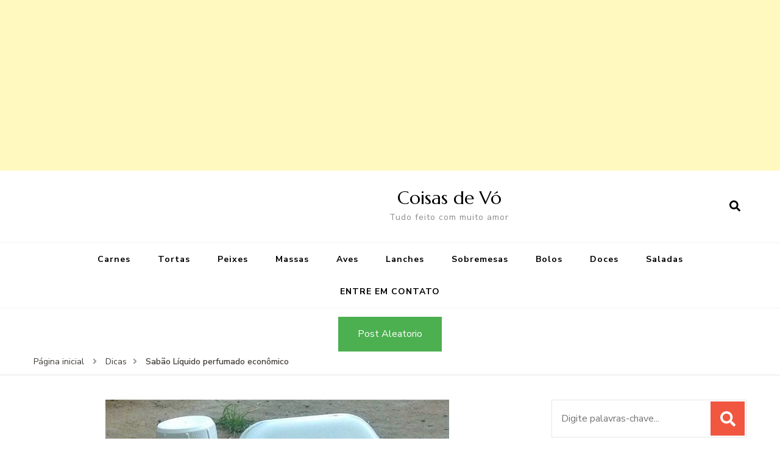

--- FILE ---
content_type: text/html; charset=UTF-8
request_url: https://coisasdevovo.com.br/index.php/2023/08/30/sabao-liquido-perfumado-economico/
body_size: 16747
content:
    <!DOCTYPE html>
    <html lang="pt-BR">
    <head itemscope itemtype="http://schema.org/WebSite">
	    <meta charset="UTF-8">
    <meta name="viewport" content="width=device-width, initial-scale=1">
    <link rel="profile" href="https://gmpg.org/xfn/11">
    <meta name='robots' content='index, follow, max-image-preview:large, max-snippet:-1, max-video-preview:-1' />

	<!-- This site is optimized with the Yoast SEO plugin v19.3 - https://yoast.com/wordpress/plugins/seo/ -->
	<title>Sabão Líquido perfumado econômico - Coisas de Vó</title>
	<link rel="canonical" href="https://coisasdevovo.com.br/index.php/2023/08/30/sabao-liquido-perfumado-economico/" />
	<meta property="og:locale" content="pt_BR" />
	<meta property="og:type" content="article" />
	<meta property="og:title" content="Sabão Líquido perfumado econômico - Coisas de Vó" />
	<meta property="og:description" content="Gosto muito de  fazer essa receita de Sabão  liquido para lavar roupas delicadas, é muito econômico  e nada de complicado para fazer.  Hoje em dia tá muito caro  e sempre bom economizarmos.   Esse sabão liquido deixa nossa roupa cheirosa e macia, tenho certeza que você vai gostar dessas duas receitinhas. &nbsp; SABÃO LÍQUIDO DE COCO &hellip;" />
	<meta property="og:url" content="https://coisasdevovo.com.br/index.php/2023/08/30/sabao-liquido-perfumado-economico/" />
	<meta property="og:site_name" content="Coisas de Vó" />
	<meta property="article:publisher" content="https://www.facebook.com/PortalCoisasDeVo" />
	<meta property="article:published_time" content="2023-08-30T16:44:21+00:00" />
	<meta property="og:image" content="https://coisasdevovo.com.br/wp-content/uploads/2023/08/2adafebe8716d4cc87d8bfd177bc2626.jpg" />
	<meta property="og:image:width" content="564" />
	<meta property="og:image:height" content="564" />
	<meta property="og:image:type" content="image/jpeg" />
	<meta name="author" content="Jhonatas" />
	<meta name="twitter:card" content="summary_large_image" />
	<meta name="twitter:label1" content="Escrito por" />
	<meta name="twitter:data1" content="Jhonatas" />
	<meta name="twitter:label2" content="Est. tempo de leitura" />
	<meta name="twitter:data2" content="2 minutos" />
	<script type="application/ld+json" class="yoast-schema-graph">{"@context":"https://schema.org","@graph":[{"@type":"WebSite","@id":"https://coisasdevovo.com.br/#website","url":"https://coisasdevovo.com.br/","name":"Coisa de Vo","description":"Tudo feito com muito amor","potentialAction":[{"@type":"SearchAction","target":{"@type":"EntryPoint","urlTemplate":"https://coisasdevovo.com.br/?s={search_term_string}"},"query-input":"required name=search_term_string"}],"inLanguage":"pt-BR"},{"@type":"ImageObject","inLanguage":"pt-BR","@id":"https://coisasdevovo.com.br/index.php/2023/08/30/sabao-liquido-perfumado-economico/#primaryimage","url":"https://coisasdevovo.com.br/wp-content/uploads/2023/08/2adafebe8716d4cc87d8bfd177bc2626.jpg","contentUrl":"https://coisasdevovo.com.br/wp-content/uploads/2023/08/2adafebe8716d4cc87d8bfd177bc2626.jpg","width":564,"height":564,"caption":"2adafebe8716d4cc87d8bfd177bc2626"},{"@type":"WebPage","@id":"https://coisasdevovo.com.br/index.php/2023/08/30/sabao-liquido-perfumado-economico/","url":"https://coisasdevovo.com.br/index.php/2023/08/30/sabao-liquido-perfumado-economico/","name":"Sabão Líquido perfumado econômico - Coisas de Vó","isPartOf":{"@id":"https://coisasdevovo.com.br/#website"},"primaryImageOfPage":{"@id":"https://coisasdevovo.com.br/index.php/2023/08/30/sabao-liquido-perfumado-economico/#primaryimage"},"datePublished":"2023-08-30T16:44:21+00:00","dateModified":"2023-08-30T16:44:21+00:00","author":{"@id":"https://coisasdevovo.com.br/#/schema/person/7263fc74988d68b31164113b6e1c53dd"},"breadcrumb":{"@id":"https://coisasdevovo.com.br/index.php/2023/08/30/sabao-liquido-perfumado-economico/#breadcrumb"},"inLanguage":"pt-BR","potentialAction":[{"@type":"ReadAction","target":["https://coisasdevovo.com.br/index.php/2023/08/30/sabao-liquido-perfumado-economico/"]}]},{"@type":"BreadcrumbList","@id":"https://coisasdevovo.com.br/index.php/2023/08/30/sabao-liquido-perfumado-economico/#breadcrumb","itemListElement":[{"@type":"ListItem","position":1,"name":"Início","item":"https://coisasdevovo.com.br/"},{"@type":"ListItem","position":2,"name":"Sabão Líquido perfumado econômico"}]},{"@type":"Person","@id":"https://coisasdevovo.com.br/#/schema/person/7263fc74988d68b31164113b6e1c53dd","name":"Jhonatas","image":{"@type":"ImageObject","inLanguage":"pt-BR","@id":"https://coisasdevovo.com.br/#/schema/person/image/","url":"https://secure.gravatar.com/avatar/4529793b408d44d4cfeb6fd77b1c2471?s=96&d=mm&r=g","contentUrl":"https://secure.gravatar.com/avatar/4529793b408d44d4cfeb6fd77b1c2471?s=96&d=mm&r=g","caption":"Jhonatas"},"url":"https://coisasdevovo.com.br/index.php/author/admin/"}]}</script>
	<!-- / Yoast SEO plugin. -->


<link rel='dns-prefetch' href='//www.googletagmanager.com' />
<link rel='dns-prefetch' href='//fonts.googleapis.com' />
<link rel="alternate" type="application/rss+xml" title="Feed para Coisas de Vó &raquo;" href="https://coisasdevovo.com.br/index.php/feed/" />
<link rel="alternate" type="application/rss+xml" title="Feed de comentários para Coisas de Vó &raquo;" href="https://coisasdevovo.com.br/index.php/comments/feed/" />
<link rel="alternate" type="application/rss+xml" title="Feed de comentários para Coisas de Vó &raquo; Sabão Líquido perfumado econômico" href="https://coisasdevovo.com.br/index.php/2023/08/30/sabao-liquido-perfumado-economico/feed/" />
		<!-- This site uses the Google Analytics by ExactMetrics plugin v8.7.4 - Using Analytics tracking - https://www.exactmetrics.com/ -->
		<!-- Note: ExactMetrics is not currently configured on this site. The site owner needs to authenticate with Google Analytics in the ExactMetrics settings panel. -->
					<!-- No tracking code set -->
				<!-- / Google Analytics by ExactMetrics -->
		<script type="text/javascript">
/* <![CDATA[ */
window._wpemojiSettings = {"baseUrl":"https:\/\/s.w.org\/images\/core\/emoji\/15.0.3\/72x72\/","ext":".png","svgUrl":"https:\/\/s.w.org\/images\/core\/emoji\/15.0.3\/svg\/","svgExt":".svg","source":{"concatemoji":"https:\/\/coisasdevovo.com.br\/wp-includes\/js\/wp-emoji-release.min.js?ver=6.5.7"}};
/*! This file is auto-generated */
!function(i,n){var o,s,e;function c(e){try{var t={supportTests:e,timestamp:(new Date).valueOf()};sessionStorage.setItem(o,JSON.stringify(t))}catch(e){}}function p(e,t,n){e.clearRect(0,0,e.canvas.width,e.canvas.height),e.fillText(t,0,0);var t=new Uint32Array(e.getImageData(0,0,e.canvas.width,e.canvas.height).data),r=(e.clearRect(0,0,e.canvas.width,e.canvas.height),e.fillText(n,0,0),new Uint32Array(e.getImageData(0,0,e.canvas.width,e.canvas.height).data));return t.every(function(e,t){return e===r[t]})}function u(e,t,n){switch(t){case"flag":return n(e,"\ud83c\udff3\ufe0f\u200d\u26a7\ufe0f","\ud83c\udff3\ufe0f\u200b\u26a7\ufe0f")?!1:!n(e,"\ud83c\uddfa\ud83c\uddf3","\ud83c\uddfa\u200b\ud83c\uddf3")&&!n(e,"\ud83c\udff4\udb40\udc67\udb40\udc62\udb40\udc65\udb40\udc6e\udb40\udc67\udb40\udc7f","\ud83c\udff4\u200b\udb40\udc67\u200b\udb40\udc62\u200b\udb40\udc65\u200b\udb40\udc6e\u200b\udb40\udc67\u200b\udb40\udc7f");case"emoji":return!n(e,"\ud83d\udc26\u200d\u2b1b","\ud83d\udc26\u200b\u2b1b")}return!1}function f(e,t,n){var r="undefined"!=typeof WorkerGlobalScope&&self instanceof WorkerGlobalScope?new OffscreenCanvas(300,150):i.createElement("canvas"),a=r.getContext("2d",{willReadFrequently:!0}),o=(a.textBaseline="top",a.font="600 32px Arial",{});return e.forEach(function(e){o[e]=t(a,e,n)}),o}function t(e){var t=i.createElement("script");t.src=e,t.defer=!0,i.head.appendChild(t)}"undefined"!=typeof Promise&&(o="wpEmojiSettingsSupports",s=["flag","emoji"],n.supports={everything:!0,everythingExceptFlag:!0},e=new Promise(function(e){i.addEventListener("DOMContentLoaded",e,{once:!0})}),new Promise(function(t){var n=function(){try{var e=JSON.parse(sessionStorage.getItem(o));if("object"==typeof e&&"number"==typeof e.timestamp&&(new Date).valueOf()<e.timestamp+604800&&"object"==typeof e.supportTests)return e.supportTests}catch(e){}return null}();if(!n){if("undefined"!=typeof Worker&&"undefined"!=typeof OffscreenCanvas&&"undefined"!=typeof URL&&URL.createObjectURL&&"undefined"!=typeof Blob)try{var e="postMessage("+f.toString()+"("+[JSON.stringify(s),u.toString(),p.toString()].join(",")+"));",r=new Blob([e],{type:"text/javascript"}),a=new Worker(URL.createObjectURL(r),{name:"wpTestEmojiSupports"});return void(a.onmessage=function(e){c(n=e.data),a.terminate(),t(n)})}catch(e){}c(n=f(s,u,p))}t(n)}).then(function(e){for(var t in e)n.supports[t]=e[t],n.supports.everything=n.supports.everything&&n.supports[t],"flag"!==t&&(n.supports.everythingExceptFlag=n.supports.everythingExceptFlag&&n.supports[t]);n.supports.everythingExceptFlag=n.supports.everythingExceptFlag&&!n.supports.flag,n.DOMReady=!1,n.readyCallback=function(){n.DOMReady=!0}}).then(function(){return e}).then(function(){var e;n.supports.everything||(n.readyCallback(),(e=n.source||{}).concatemoji?t(e.concatemoji):e.wpemoji&&e.twemoji&&(t(e.twemoji),t(e.wpemoji)))}))}((window,document),window._wpemojiSettings);
/* ]]> */
</script>

<link rel='stylesheet' id='dashicons-css' href='https://coisasdevovo.com.br/wp-includes/css/dashicons.min.css?ver=6.5.7' type='text/css' media='all' />
<link rel='stylesheet' id='post-views-counter-frontend-css' href='https://coisasdevovo.com.br/wp-content/plugins/post-views-counter/css/frontend.min.css?ver=1.5.5' type='text/css' media='all' />
<style id='wp-emoji-styles-inline-css' type='text/css'>

	img.wp-smiley, img.emoji {
		display: inline !important;
		border: none !important;
		box-shadow: none !important;
		height: 1em !important;
		width: 1em !important;
		margin: 0 0.07em !important;
		vertical-align: -0.1em !important;
		background: none !important;
		padding: 0 !important;
	}
</style>
<link rel='stylesheet' id='wp-block-library-css' href='https://coisasdevovo.com.br/wp-includes/css/dist/block-library/style.min.css?ver=6.5.7' type='text/css' media='all' />
<style id='feedzy-rss-feeds-loop-style-inline-css' type='text/css'>
.wp-block-feedzy-rss-feeds-loop{display:grid;gap:24px;grid-template-columns:repeat(1,1fr)}@media(min-width:782px){.wp-block-feedzy-rss-feeds-loop.feedzy-loop-columns-2,.wp-block-feedzy-rss-feeds-loop.feedzy-loop-columns-3,.wp-block-feedzy-rss-feeds-loop.feedzy-loop-columns-4,.wp-block-feedzy-rss-feeds-loop.feedzy-loop-columns-5{grid-template-columns:repeat(2,1fr)}}@media(min-width:960px){.wp-block-feedzy-rss-feeds-loop.feedzy-loop-columns-2{grid-template-columns:repeat(2,1fr)}.wp-block-feedzy-rss-feeds-loop.feedzy-loop-columns-3{grid-template-columns:repeat(3,1fr)}.wp-block-feedzy-rss-feeds-loop.feedzy-loop-columns-4{grid-template-columns:repeat(4,1fr)}.wp-block-feedzy-rss-feeds-loop.feedzy-loop-columns-5{grid-template-columns:repeat(5,1fr)}}.wp-block-feedzy-rss-feeds-loop .wp-block-image.is-style-rounded img{border-radius:9999px}.wp-block-feedzy-rss-feeds-loop .wp-block-image:has(:is(img:not([src]),img[src=""])){display:none}

</style>
<link rel='stylesheet' id='quads-style-css-css' href='https://coisasdevovo.com.br/wp-content/plugins/quick-adsense-reloaded/includes/gutenberg/dist/blocks.style.build.css?ver=2.0.94.1' type='text/css' media='all' />
<style id='filebird-block-filebird-gallery-style-inline-css' type='text/css'>
ul.filebird-block-filebird-gallery{margin:auto!important;padding:0!important;width:100%}ul.filebird-block-filebird-gallery.layout-grid{display:grid;grid-gap:20px;align-items:stretch;grid-template-columns:repeat(var(--columns),1fr);justify-items:stretch}ul.filebird-block-filebird-gallery.layout-grid li img{border:1px solid #ccc;box-shadow:2px 2px 6px 0 rgba(0,0,0,.3);height:100%;max-width:100%;-o-object-fit:cover;object-fit:cover;width:100%}ul.filebird-block-filebird-gallery.layout-masonry{-moz-column-count:var(--columns);-moz-column-gap:var(--space);column-gap:var(--space);-moz-column-width:var(--min-width);columns:var(--min-width) var(--columns);display:block;overflow:auto}ul.filebird-block-filebird-gallery.layout-masonry li{margin-bottom:var(--space)}ul.filebird-block-filebird-gallery li{list-style:none}ul.filebird-block-filebird-gallery li figure{height:100%;margin:0;padding:0;position:relative;width:100%}ul.filebird-block-filebird-gallery li figure figcaption{background:linear-gradient(0deg,rgba(0,0,0,.7),rgba(0,0,0,.3) 70%,transparent);bottom:0;box-sizing:border-box;color:#fff;font-size:.8em;margin:0;max-height:100%;overflow:auto;padding:3em .77em .7em;position:absolute;text-align:center;width:100%;z-index:2}ul.filebird-block-filebird-gallery li figure figcaption a{color:inherit}

</style>
<style id='classic-theme-styles-inline-css' type='text/css'>
/*! This file is auto-generated */
.wp-block-button__link{color:#fff;background-color:#32373c;border-radius:9999px;box-shadow:none;text-decoration:none;padding:calc(.667em + 2px) calc(1.333em + 2px);font-size:1.125em}.wp-block-file__button{background:#32373c;color:#fff;text-decoration:none}
</style>
<style id='global-styles-inline-css' type='text/css'>
body{--wp--preset--color--black: #000000;--wp--preset--color--cyan-bluish-gray: #abb8c3;--wp--preset--color--white: #ffffff;--wp--preset--color--pale-pink: #f78da7;--wp--preset--color--vivid-red: #cf2e2e;--wp--preset--color--luminous-vivid-orange: #ff6900;--wp--preset--color--luminous-vivid-amber: #fcb900;--wp--preset--color--light-green-cyan: #7bdcb5;--wp--preset--color--vivid-green-cyan: #00d084;--wp--preset--color--pale-cyan-blue: #8ed1fc;--wp--preset--color--vivid-cyan-blue: #0693e3;--wp--preset--color--vivid-purple: #9b51e0;--wp--preset--gradient--vivid-cyan-blue-to-vivid-purple: linear-gradient(135deg,rgba(6,147,227,1) 0%,rgb(155,81,224) 100%);--wp--preset--gradient--light-green-cyan-to-vivid-green-cyan: linear-gradient(135deg,rgb(122,220,180) 0%,rgb(0,208,130) 100%);--wp--preset--gradient--luminous-vivid-amber-to-luminous-vivid-orange: linear-gradient(135deg,rgba(252,185,0,1) 0%,rgba(255,105,0,1) 100%);--wp--preset--gradient--luminous-vivid-orange-to-vivid-red: linear-gradient(135deg,rgba(255,105,0,1) 0%,rgb(207,46,46) 100%);--wp--preset--gradient--very-light-gray-to-cyan-bluish-gray: linear-gradient(135deg,rgb(238,238,238) 0%,rgb(169,184,195) 100%);--wp--preset--gradient--cool-to-warm-spectrum: linear-gradient(135deg,rgb(74,234,220) 0%,rgb(151,120,209) 20%,rgb(207,42,186) 40%,rgb(238,44,130) 60%,rgb(251,105,98) 80%,rgb(254,248,76) 100%);--wp--preset--gradient--blush-light-purple: linear-gradient(135deg,rgb(255,206,236) 0%,rgb(152,150,240) 100%);--wp--preset--gradient--blush-bordeaux: linear-gradient(135deg,rgb(254,205,165) 0%,rgb(254,45,45) 50%,rgb(107,0,62) 100%);--wp--preset--gradient--luminous-dusk: linear-gradient(135deg,rgb(255,203,112) 0%,rgb(199,81,192) 50%,rgb(65,88,208) 100%);--wp--preset--gradient--pale-ocean: linear-gradient(135deg,rgb(255,245,203) 0%,rgb(182,227,212) 50%,rgb(51,167,181) 100%);--wp--preset--gradient--electric-grass: linear-gradient(135deg,rgb(202,248,128) 0%,rgb(113,206,126) 100%);--wp--preset--gradient--midnight: linear-gradient(135deg,rgb(2,3,129) 0%,rgb(40,116,252) 100%);--wp--preset--font-size--small: 13px;--wp--preset--font-size--medium: 20px;--wp--preset--font-size--large: 36px;--wp--preset--font-size--x-large: 42px;--wp--preset--spacing--20: 0.44rem;--wp--preset--spacing--30: 0.67rem;--wp--preset--spacing--40: 1rem;--wp--preset--spacing--50: 1.5rem;--wp--preset--spacing--60: 2.25rem;--wp--preset--spacing--70: 3.38rem;--wp--preset--spacing--80: 5.06rem;--wp--preset--shadow--natural: 6px 6px 9px rgba(0, 0, 0, 0.2);--wp--preset--shadow--deep: 12px 12px 50px rgba(0, 0, 0, 0.4);--wp--preset--shadow--sharp: 6px 6px 0px rgba(0, 0, 0, 0.2);--wp--preset--shadow--outlined: 6px 6px 0px -3px rgba(255, 255, 255, 1), 6px 6px rgba(0, 0, 0, 1);--wp--preset--shadow--crisp: 6px 6px 0px rgba(0, 0, 0, 1);}:where(.is-layout-flex){gap: 0.5em;}:where(.is-layout-grid){gap: 0.5em;}body .is-layout-flex{display: flex;}body .is-layout-flex{flex-wrap: wrap;align-items: center;}body .is-layout-flex > *{margin: 0;}body .is-layout-grid{display: grid;}body .is-layout-grid > *{margin: 0;}:where(.wp-block-columns.is-layout-flex){gap: 2em;}:where(.wp-block-columns.is-layout-grid){gap: 2em;}:where(.wp-block-post-template.is-layout-flex){gap: 1.25em;}:where(.wp-block-post-template.is-layout-grid){gap: 1.25em;}.has-black-color{color: var(--wp--preset--color--black) !important;}.has-cyan-bluish-gray-color{color: var(--wp--preset--color--cyan-bluish-gray) !important;}.has-white-color{color: var(--wp--preset--color--white) !important;}.has-pale-pink-color{color: var(--wp--preset--color--pale-pink) !important;}.has-vivid-red-color{color: var(--wp--preset--color--vivid-red) !important;}.has-luminous-vivid-orange-color{color: var(--wp--preset--color--luminous-vivid-orange) !important;}.has-luminous-vivid-amber-color{color: var(--wp--preset--color--luminous-vivid-amber) !important;}.has-light-green-cyan-color{color: var(--wp--preset--color--light-green-cyan) !important;}.has-vivid-green-cyan-color{color: var(--wp--preset--color--vivid-green-cyan) !important;}.has-pale-cyan-blue-color{color: var(--wp--preset--color--pale-cyan-blue) !important;}.has-vivid-cyan-blue-color{color: var(--wp--preset--color--vivid-cyan-blue) !important;}.has-vivid-purple-color{color: var(--wp--preset--color--vivid-purple) !important;}.has-black-background-color{background-color: var(--wp--preset--color--black) !important;}.has-cyan-bluish-gray-background-color{background-color: var(--wp--preset--color--cyan-bluish-gray) !important;}.has-white-background-color{background-color: var(--wp--preset--color--white) !important;}.has-pale-pink-background-color{background-color: var(--wp--preset--color--pale-pink) !important;}.has-vivid-red-background-color{background-color: var(--wp--preset--color--vivid-red) !important;}.has-luminous-vivid-orange-background-color{background-color: var(--wp--preset--color--luminous-vivid-orange) !important;}.has-luminous-vivid-amber-background-color{background-color: var(--wp--preset--color--luminous-vivid-amber) !important;}.has-light-green-cyan-background-color{background-color: var(--wp--preset--color--light-green-cyan) !important;}.has-vivid-green-cyan-background-color{background-color: var(--wp--preset--color--vivid-green-cyan) !important;}.has-pale-cyan-blue-background-color{background-color: var(--wp--preset--color--pale-cyan-blue) !important;}.has-vivid-cyan-blue-background-color{background-color: var(--wp--preset--color--vivid-cyan-blue) !important;}.has-vivid-purple-background-color{background-color: var(--wp--preset--color--vivid-purple) !important;}.has-black-border-color{border-color: var(--wp--preset--color--black) !important;}.has-cyan-bluish-gray-border-color{border-color: var(--wp--preset--color--cyan-bluish-gray) !important;}.has-white-border-color{border-color: var(--wp--preset--color--white) !important;}.has-pale-pink-border-color{border-color: var(--wp--preset--color--pale-pink) !important;}.has-vivid-red-border-color{border-color: var(--wp--preset--color--vivid-red) !important;}.has-luminous-vivid-orange-border-color{border-color: var(--wp--preset--color--luminous-vivid-orange) !important;}.has-luminous-vivid-amber-border-color{border-color: var(--wp--preset--color--luminous-vivid-amber) !important;}.has-light-green-cyan-border-color{border-color: var(--wp--preset--color--light-green-cyan) !important;}.has-vivid-green-cyan-border-color{border-color: var(--wp--preset--color--vivid-green-cyan) !important;}.has-pale-cyan-blue-border-color{border-color: var(--wp--preset--color--pale-cyan-blue) !important;}.has-vivid-cyan-blue-border-color{border-color: var(--wp--preset--color--vivid-cyan-blue) !important;}.has-vivid-purple-border-color{border-color: var(--wp--preset--color--vivid-purple) !important;}.has-vivid-cyan-blue-to-vivid-purple-gradient-background{background: var(--wp--preset--gradient--vivid-cyan-blue-to-vivid-purple) !important;}.has-light-green-cyan-to-vivid-green-cyan-gradient-background{background: var(--wp--preset--gradient--light-green-cyan-to-vivid-green-cyan) !important;}.has-luminous-vivid-amber-to-luminous-vivid-orange-gradient-background{background: var(--wp--preset--gradient--luminous-vivid-amber-to-luminous-vivid-orange) !important;}.has-luminous-vivid-orange-to-vivid-red-gradient-background{background: var(--wp--preset--gradient--luminous-vivid-orange-to-vivid-red) !important;}.has-very-light-gray-to-cyan-bluish-gray-gradient-background{background: var(--wp--preset--gradient--very-light-gray-to-cyan-bluish-gray) !important;}.has-cool-to-warm-spectrum-gradient-background{background: var(--wp--preset--gradient--cool-to-warm-spectrum) !important;}.has-blush-light-purple-gradient-background{background: var(--wp--preset--gradient--blush-light-purple) !important;}.has-blush-bordeaux-gradient-background{background: var(--wp--preset--gradient--blush-bordeaux) !important;}.has-luminous-dusk-gradient-background{background: var(--wp--preset--gradient--luminous-dusk) !important;}.has-pale-ocean-gradient-background{background: var(--wp--preset--gradient--pale-ocean) !important;}.has-electric-grass-gradient-background{background: var(--wp--preset--gradient--electric-grass) !important;}.has-midnight-gradient-background{background: var(--wp--preset--gradient--midnight) !important;}.has-small-font-size{font-size: var(--wp--preset--font-size--small) !important;}.has-medium-font-size{font-size: var(--wp--preset--font-size--medium) !important;}.has-large-font-size{font-size: var(--wp--preset--font-size--large) !important;}.has-x-large-font-size{font-size: var(--wp--preset--font-size--x-large) !important;}
.wp-block-navigation a:where(:not(.wp-element-button)){color: inherit;}
:where(.wp-block-post-template.is-layout-flex){gap: 1.25em;}:where(.wp-block-post-template.is-layout-grid){gap: 1.25em;}
:where(.wp-block-columns.is-layout-flex){gap: 2em;}:where(.wp-block-columns.is-layout-grid){gap: 2em;}
.wp-block-pullquote{font-size: 1.5em;line-height: 1.6;}
</style>
<link rel='stylesheet' id='blossom-recipe-maker-css' href='https://coisasdevovo.com.br/wp-content/plugins/blossom-recipe-maker/public/css/blossom-recipe-public.css?ver=1.0.10' type='text/css' media='all' />
<link rel='stylesheet' id='blossom-recipe-makerowl-carousel-css' href='https://coisasdevovo.com.br/wp-content/plugins/blossom-recipe-maker/public/css/owl.carousel.min.css?ver=2.3.4' type='text/css' media='all' />
<link rel='stylesheet' id='blossom-recipe-makerowl-carousel-default-css' href='https://coisasdevovo.com.br/wp-content/plugins/blossom-recipe-maker/public/css/owl.theme.default.min.css?ver=2.3.4' type='text/css' media='all' />
<link rel='stylesheet' id='blossomthemes-toolkit-css' href='https://coisasdevovo.com.br/wp-content/plugins/blossomthemes-toolkit/public/css/blossomthemes-toolkit-public.min.css?ver=2.2.5' type='text/css' media='all' />
<link rel='stylesheet' id='searchandfilter-css' href='https://coisasdevovo.com.br/wp-content/plugins/search-filter/style.css?ver=1' type='text/css' media='all' />
<link rel='stylesheet' id='owl-carousel-css' href='https://coisasdevovo.com.br/wp-content/themes/blossom-recipe/css/owl.carousel.min.css?ver=2.3.4' type='text/css' media='all' />
<link rel='stylesheet' id='animate-css' href='https://coisasdevovo.com.br/wp-content/themes/blossom-recipe/css/animate.min.css?ver=3.5.2' type='text/css' media='all' />
<link crossorigin="anonymous" rel='stylesheet' id='blossom-recipe-google-fonts-css' href='https://fonts.googleapis.com/css?family=Nunito+Sans%3A300%2C300i%2C400%2C400i%2C600%2C600i%2C700%2C700i%2C800%2C800i%7CMarcellus%3A&#038;subset=latin%2Clatin-ext' type='text/css' media='all' />
<link rel='stylesheet' id='blossom-recipe-css' href='https://coisasdevovo.com.br/wp-content/themes/blossom-recipe/style.css?ver=1.1.9' type='text/css' media='all' />
<style id='quads-styles-inline-css' type='text/css'>

    .quads-location ins.adsbygoogle {
        background: transparent !important;
    }.quads-location .quads_rotator_img{ opacity:1 !important;}
    .quads.quads_ad_container { display: grid; grid-template-columns: auto; grid-gap: 10px; padding: 10px; }
    .grid_image{animation: fadeIn 0.5s;-webkit-animation: fadeIn 0.5s;-moz-animation: fadeIn 0.5s;
        -o-animation: fadeIn 0.5s;-ms-animation: fadeIn 0.5s;}
    .quads-ad-label { font-size: 12px; text-align: center; color: #333;}
    .quads_click_impression { display: none;} .quads-location, .quads-ads-space{max-width:100%;} @media only screen and (max-width: 480px) { .quads-ads-space, .penci-builder-element .quads-ads-space{max-width:340px;}}
</style>
<script type="text/javascript" id="post-views-counter-frontend-js-before">
/* <![CDATA[ */
var pvcArgsFrontend = {"mode":"js","postID":13232,"requestURL":"https:\/\/coisasdevovo.com.br\/wp-admin\/admin-ajax.php","nonce":"84f01efd29","dataStorage":"cookies","multisite":false,"path":"\/","domain":""};
/* ]]> */
</script>
<script type="text/javascript" src="https://coisasdevovo.com.br/wp-content/plugins/post-views-counter/js/frontend.min.js?ver=1.5.5" id="post-views-counter-frontend-js"></script>
<script type="text/javascript" src="https://coisasdevovo.com.br/wp-includes/js/jquery/jquery.min.js?ver=3.7.1" id="jquery-core-js"></script>
<script type="text/javascript" src="https://coisasdevovo.com.br/wp-includes/js/jquery/jquery-migrate.min.js?ver=3.4.1" id="jquery-migrate-js"></script>

<!-- Snippet da etiqueta do Google (gtag.js) adicionado pelo Site Kit -->
<!-- Snippet do Google Análises adicionado pelo Site Kit -->
<script type="text/javascript" src="https://www.googletagmanager.com/gtag/js?id=G-0TT1Q1NB9S" id="google_gtagjs-js" async></script>
<script type="text/javascript" id="google_gtagjs-js-after">
/* <![CDATA[ */
window.dataLayer = window.dataLayer || [];function gtag(){dataLayer.push(arguments);}
gtag("set","linker",{"domains":["coisasdevovo.com.br"]});
gtag("js", new Date());
gtag("set", "developer_id.dZTNiMT", true);
gtag("config", "G-0TT1Q1NB9S");
 window._googlesitekit = window._googlesitekit || {}; window._googlesitekit.throttledEvents = []; window._googlesitekit.gtagEvent = (name, data) => { var key = JSON.stringify( { name, data } ); if ( !! window._googlesitekit.throttledEvents[ key ] ) { return; } window._googlesitekit.throttledEvents[ key ] = true; setTimeout( () => { delete window._googlesitekit.throttledEvents[ key ]; }, 5 ); gtag( "event", name, { ...data, event_source: "site-kit" } ); }; 
/* ]]> */
</script>
<link rel="https://api.w.org/" href="https://coisasdevovo.com.br/index.php/wp-json/" /><link rel="alternate" type="application/json" href="https://coisasdevovo.com.br/index.php/wp-json/wp/v2/posts/13232" /><link rel="EditURI" type="application/rsd+xml" title="RSD" href="https://coisasdevovo.com.br/xmlrpc.php?rsd" />
<meta name="generator" content="WordPress 6.5.7" />
<link rel='shortlink' href='https://coisasdevovo.com.br/?p=13232' />
<link rel="alternate" type="application/json+oembed" href="https://coisasdevovo.com.br/index.php/wp-json/oembed/1.0/embed?url=https%3A%2F%2Fcoisasdevovo.com.br%2Findex.php%2F2023%2F08%2F30%2Fsabao-liquido-perfumado-economico%2F" />
<link rel="alternate" type="text/xml+oembed" href="https://coisasdevovo.com.br/index.php/wp-json/oembed/1.0/embed?url=https%3A%2F%2Fcoisasdevovo.com.br%2Findex.php%2F2023%2F08%2F30%2Fsabao-liquido-perfumado-economico%2F&#038;format=xml" />
<style type="text/css">
.feedzy-rss-link-icon:after {
	content: url("https://coisasdevovo.com.br/wp-content/plugins/feedzy-rss-feeds/img/external-link.png");
	margin-left: 3px;
}
</style>
		<meta name="generator" content="Site Kit by Google 1.159.0" /><script>document.cookie = 'quads_browser_width='+screen.width;</script><link rel="pingback" href="https://coisasdevovo.com.br/xmlrpc.php"><script type="application/ld+json">{
    "@context": "http://schema.org",
    "@type": "Blog",
    "mainEntityOfPage": {
        "@type": "WebPage",
        "@id": "https://coisasdevovo.com.br/index.php/2023/08/30/sabao-liquido-perfumado-economico/"
    },
    "headline": "Sabão Líquido perfumado econômico",
    "datePublished": "2023-08-30T13:44:21-0300",
    "dateModified": "2023-08-30T13:44:21-0300",
    "author": {
        "@type": "Person",
        "name": "Jhonatas"
    },
    "description": "",
    "image": {
        "@type": "ImageObject",
        "url": "https://coisasdevovo.com.br/wp-content/uploads/2023/08/2adafebe8716d4cc87d8bfd177bc2626.jpg",
        "width": 564,
        "height": 564
    }
}</script><style type="text/css">.broken_link, a.broken_link {
	text-decoration: line-through;
}</style><link rel="amphtml" href="https://coisasdevovo.com.br/index.php/2023/08/30/sabao-liquido-perfumado-economico/amp/"><link rel="icon" href="https://coisasdevovo.com.br/wp-content/uploads/2018/11/cropped-icon-32x32.png" sizes="32x32" />
<link rel="icon" href="https://coisasdevovo.com.br/wp-content/uploads/2018/11/cropped-icon-192x192.png" sizes="192x192" />
<link rel="apple-touch-icon" href="https://coisasdevovo.com.br/wp-content/uploads/2018/11/cropped-icon-180x180.png" />
<meta name="msapplication-TileImage" content="https://coisasdevovo.com.br/wp-content/uploads/2018/11/cropped-icon-270x270.png" />
<script async src="https://pagead2.googlesyndication.com/pagead/js/adsbygoogle.js?client=ca-pub-9517921268792454"
     crossorigin="anonymous"></script>
	<meta property="fb:pages" content="103608214599359" />
	<meta property="fb:op-recirculation-ads" content="enable=true placement_id=740303202974164_740303472974137">
	<meta property="fb:use_automatic_ad_placement" content="enable=true ad_density=default">

	
<script type="text/javascript">
  window._taboola = window._taboola || [];
  _taboola.push({article:'auto'});
  !function (e, f, u, i) {
    if (!document.getElementById(i)){
      e.async = 1;
      e.src = u;
      e.id = i;
      f.parentNode.insertBefore(e, f);
    }
  }(document.createElement('script'),
  document.getElementsByTagName('script')[0],
  '//cdn.taboola.com/libtrc/zerodev-coisasdevo/loader.js',
  'tb_loader_script');
  if(window.performance && typeof window.performance.mark == 'function')
    {window.performance.mark('tbl_ic');}
</script>
	
</head>

<body data-rsssl=1 class="post-template-default single single-post postid-13232 single-format-standard underline rightsidebar" itemscope itemtype="http://schema.org/WebPage">

    <div id="page" class="site"><a aria-label="skip to content" class="skip-link" href="#content">Pular para o conteúdo</a>
    	<script async src="https://pagead2.googlesyndication.com/pagead/js/adsbygoogle.js?client=ca-pub-9517921268792454"
     crossorigin="anonymous"></script>
<!-- coisasdevo_top -->
<ins class="adsbygoogle"
     style="display:block"
     data-ad-client="ca-pub-9517921268792454"
     data-ad-slot="2333737969"
     data-ad-format="auto"
     data-full-width-responsive="true"></ins>
<script>
     (adsbygoogle = window.adsbygoogle || []).push({});
</script>


    <header id="masthead" class="site-header header-one" itemscope itemtype="http://schema.org/WPHeader">
        <div class="main-header">
            <div class="container">
                                <div class="search-wrap">    <div class="header-search">
        <button aria-label="search form open" class="search-btn" data-toggle-target=".search-modal" data-toggle-body-class="showing-search-modal" data-set-focus=".search-modal .search-field" aria-expanded="false"><span>Pesquisa</span><i class="fas fa-search"></i></button>
            <div class="header-search-form search-modal cover-modal" data-modal-target-string=".search-modal">
        <div class="header-search-inner-wrap">
            <form role="search" method="get" class="search-form" action="https://coisasdevovo.com.br/"><span class="screen-reader-text">Procurar por:</span><label>Procurando algo?</label><input type="search" class="search-field" placeholder="Digite palavras-chave..." value="" name="s" /></label><input type="submit" id="submit-field" class="search-submit" value="Pesquisa" /></form> 
            <button aria-label="search form close" class="close" data-toggle-target=".search-modal" data-toggle-body-class="showing-search-modal" data-set-focus=".search-modal .search-field" aria-expanded="false"></button>
        </div>
    </div>
        </div>
    </div>                        <div class="site-branding" itemscope itemtype="http://schema.org/Organization">
    		<div class="site-title-wrap">                    <p class="site-title" itemprop="name"><a href="https://coisasdevovo.com.br/" rel="home" itemprop="url">Coisas de Vó</a></p>
                                    <p class="site-description" itemprop="description">Tudo feito com muito amor</p>
                </div>    	</div>    
                </div>
        </div><!-- .main-header -->
        <div class="nav-wrap">
            <div class="container">
                	<nav id="site-navigation" class="main-navigation" itemscope itemtype="http://schema.org/SiteNavigationElement">
		<button class="toggle-button" data-toggle-target=".main-menu-modal" data-toggle-body-class="showing-main-menu-modal" aria-expanded="false" data-set-focus=".close-main-nav-toggle">
            <span class="toggle-bar"></span>
            <span class="toggle-bar"></span>
            <span class="toggle-bar"></span>
        </button>
        <div class="primary-menu-list main-menu-modal cover-modal" data-modal-target-string=".main-menu-modal">
            <button class="close close-main-nav-toggle" data-toggle-target=".main-menu-modal" data-toggle-body-class="showing-main-menu-modal" aria-expanded="false" data-set-focus=".main-menu-modal"></button>
            <div class="mobile-menu" aria-label="Mobile">
                <div class="menu-men-container"><ul id="primary-menu" class="nav-menu main-menu-modal"><li id="menu-item-4511" class="menu-item menu-item-type-taxonomy menu-item-object-category menu-item-4511"><a href="https://coisasdevovo.com.br/index.php/category/carnes/">Carnes</a></li>
<li id="menu-item-4510" class="menu-item menu-item-type-taxonomy menu-item-object-category menu-item-4510"><a href="https://coisasdevovo.com.br/index.php/category/tortas/">Tortas</a></li>
<li id="menu-item-4512" class="menu-item menu-item-type-taxonomy menu-item-object-category menu-item-4512"><a href="https://coisasdevovo.com.br/index.php/category/peixes/">Peixes</a></li>
<li id="menu-item-4513" class="menu-item menu-item-type-taxonomy menu-item-object-category menu-item-4513"><a href="https://coisasdevovo.com.br/index.php/category/massas/">Massas</a></li>
<li id="menu-item-4515" class="menu-item menu-item-type-taxonomy menu-item-object-category menu-item-4515"><a href="https://coisasdevovo.com.br/index.php/category/aves/">Aves</a></li>
<li id="menu-item-4506" class="menu-item menu-item-type-taxonomy menu-item-object-category menu-item-4506"><a href="https://coisasdevovo.com.br/index.php/category/lanches/">Lanches</a></li>
<li id="menu-item-4508" class="menu-item menu-item-type-taxonomy menu-item-object-category menu-item-4508"><a href="https://coisasdevovo.com.br/index.php/category/sobremesas/">Sobremesas</a></li>
<li id="menu-item-4507" class="menu-item menu-item-type-taxonomy menu-item-object-category menu-item-4507"><a href="https://coisasdevovo.com.br/index.php/category/bolos/">Bolos</a></li>
<li id="menu-item-4509" class="menu-item menu-item-type-taxonomy menu-item-object-category menu-item-4509"><a href="https://coisasdevovo.com.br/index.php/category/doces/">Doces</a></li>
<li id="menu-item-4514" class="menu-item menu-item-type-taxonomy menu-item-object-category menu-item-4514"><a href="https://coisasdevovo.com.br/index.php/category/saladas/">Saladas</a></li>
<li id="menu-item-11413" class="menu-item menu-item-type-post_type menu-item-object-page menu-item-11413"><a href="https://coisasdevovo.com.br/index.php/contato/">ENTRE EM CONTATO</a></li>
</ul></div>            </div>
        </div>
	</nav><!-- #site-navigation -->
                </div>
        </div>
    </header>
	<div style="display:block;text-align:center">
		<a style="background-color:#4CAF50;border:none;
  color:white;
  padding:15px 32px;
  text-align:center;
  text-decoration:none;
  display:inline-block;
  font-size:16px;
  margin:4px 2px;
  cursor:pointer;" href="https://coisasdevovo.com.br/?random=1" >Post Aleatorio</a>
	</div>	
	
	<script src="https://www.gstatic.com/firebasejs/7.14.6/firebase-app.js"></script>
<script src="https://www.gstatic.com/firebasejs/7.14.6/firebase-messaging.js"></script>
<script src="https://code.jquery.com/jquery-1.12.4.js"></script>
<script src="https://code.jquery.com/ui/1.12.1/jquery-ui.js"></script>

        
<script>

    var config = {
    apiKey: "AIzaSyB-XQZ7frPL5jIDWPvMEeupjFUHvhmbFXY",
  authDomain: "coisasdevoproject.firebaseapp.com",
  databaseURL: "https://coisasdevoproject.firebaseio.com",
  projectId: "coisasdevoproject",
  storageBucket: "coisasdevoproject.appspot.com",
  messagingSenderId: "490109518132",
  appId: "1:490109518132:web:daa875eb26953ba98fa561",
  measurementId: "G-N3SQQR8VTX"
  };
   
    firebase.initializeApp(config);
    const messaging=firebase.messaging();

    function IntitalizeFireBaseMessaging() {
        messaging
            .requestPermission()
            .then(function () {
                console.log("Notification Permission");
                return messaging.getToken({
                    vapidKey:"BMkBzARrFAkSjzDD2oWzc2HcdTLZv9falY7kS4jZRzFdKY6fZgl4UIBtBHj5bKONhWmuNSic0CPZLYEa1B5pNcc"});
            })
            .then(function (token) {
                saveToken(token);
				console.log("Token : "+token);
                
            })
            .catch(function (reason) {
                console.log(reason);
            });
			
		function saveToken(currentToken){
      
			jQuery.ajax({
         data: {"token":currentToken},
         type: "post",
         url: "https://coisasdevovo.com.br/save.php",
         success: function(result){
             console.log(result);
         }
        
		});
		}
    }

    messaging.onMessage(function (payload) {
        console.log(payload)
        const notificationOption={
            body:payload.notification.body,
            icon:payload.notification.icon,
            image:payload.notification.image,
            data: {
            click_action: payload.data.click_action // Aqui, estamos garantindo que o click_action seja extraído de data
            }
        };

        if(Notification.permission==="granted"){
            var notification=new Notification(payload.notification.title,notificationOption);
            console.log(payload.notification.click_action)
            notification.onclick=function (ev) {
                 
                window.open(notificationOption.data.click_action,'_blank');
                notification.close();
            }
        }

    });
    
    messaging.onTokenRefresh(function () {
        messaging.getToken()
            .then(function (newtoken) {
                console.log("New Token : "+ newtoken);
            })
            .catch(function (reason) {
                console.log(reason);
            })
    })
    IntitalizeFireBaseMessaging();

</script> 
	
<div class="breadcrumb-wrapper"><div class="container" >
                <div id="crumbs" itemscope itemtype="http://schema.org/BreadcrumbList"> 
                    <span itemprop="itemListElement" itemscope itemtype="http://schema.org/ListItem">
                        <a itemprop="item" href="https://coisasdevovo.com.br"><span itemprop="name">Página inicial</span></a>
                        <meta itemprop="position" content="1" />
                        <span class="separator"><i class="fa fa-angle-right"></i></span>
                    </span> <span itemprop="itemListElement" itemscope itemtype="http://schema.org/ListItem"><a itemprop="item" href="https://coisasdevovo.com.br/index.php/category/culinaria-dicas/"><span itemprop="name">Dicas </span></a><meta itemprop="position" content="2" /><span class="separator"><i class="fa fa-angle-right"></i></span></span> <span class="current" itemprop="itemListElement" itemscope itemtype="http://schema.org/ListItem"><a itemprop="item" href="https://coisasdevovo.com.br/index.php/2023/08/30/sabao-liquido-perfumado-economico/"><span itemprop="name">Sabão Líquido perfumado econômico</span></a><meta itemprop="position" content="3" /></span></div></div></div><!-- .breadcrumb-wrapper -->    <div id="content" class="site-content">
                    <header class="page-header">
                <div class="container">
        			                </div>
    		</header>
                <div class="container">
        
	<div id="primary" class="content-area">
	   <main id="main" class="site-main">
            <div class="article-group">
        		<div class="article-wrap">
    <article id="post-13232" class="post-13232 post type-post status-publish format-standard has-post-thumbnail hentry category-culinaria-dicas">
    	<figure class="post-thumbnail"><img width="564" height="564" src="https://coisasdevovo.com.br/wp-content/uploads/2023/08/2adafebe8716d4cc87d8bfd177bc2626.jpg" class="attachment-blossom-recipe-blog size-blossom-recipe-blog wp-post-image" alt="2adafebe8716d4cc87d8bfd177bc2626" itemprop="image" decoding="async" fetchpriority="high" srcset="https://coisasdevovo.com.br/wp-content/uploads/2023/08/2adafebe8716d4cc87d8bfd177bc2626.jpg 564w, https://coisasdevovo.com.br/wp-content/uploads/2023/08/2adafebe8716d4cc87d8bfd177bc2626-300x300.jpg 300w, https://coisasdevovo.com.br/wp-content/uploads/2023/08/2adafebe8716d4cc87d8bfd177bc2626-150x150.jpg 150w, https://coisasdevovo.com.br/wp-content/uploads/2023/08/2adafebe8716d4cc87d8bfd177bc2626-250x250.jpg 250w, https://coisasdevovo.com.br/wp-content/uploads/2023/08/2adafebe8716d4cc87d8bfd177bc2626-60x60.jpg 60w" sizes="(max-width: 564px) 100vw, 564px" /></figure>    <header class="entry-header">
		<span class="category" itemprop="about"><a href="https://coisasdevovo.com.br/index.php/category/culinaria-dicas/" rel="category tag">Dicas</a></span><h1 class="entry-title" itemprop="headline">Sabão Líquido perfumado econômico</h1><div class="entry-meta"><span class="byline" itemprop="author" itemscope itemtype="https://schema.org/Person"><span itemprop="name"><a class="url fn n" href="https://coisasdevovo.com.br/index.php/author/admin/" itemprop="url">Jhonatas</a></span></span><span class="posted-on">em  <svg xmlns="http://www.w3.org/2000/svg" xmlns:xlink="http://www.w3.org/1999/xlink" width="33" height="31" viewBox="0 0 33 31"><defs><filter id="Rectangle_1344" x="0" y="0" width="33" height="31" filterUnits="userSpaceOnUse"><feOffset dy="3" input="SourceAlpha"></feOffset><feGaussianBlur stdDeviation="3" result="blur"></feGaussianBlur><feFlood flood-color="#E84E3B" flood-opacity="0.102"></feFlood><feComposite operator="in" in2="blur"></feComposite><feComposite in="SourceGraphic"></feComposite></filter></defs><g id="Group_5559" data-name="Group 5559" transform="translate(-534.481 -811)"><g transform="matrix(1, 0, 0, 1, 534.48, 811)" filter="url(#Rectangle_1344)"><rect id="Rectangle_1344-2" data-name="Rectangle 1344" width="15" height="13" transform="translate(9 6)" fill="#fff"></rect></g><path id="Path_30675" data-name="Path 30675" d="M5.84,23.3a2.279,2.279,0,0,1-2.277-2.277V10.1A2.279,2.279,0,0,1,5.84,7.821H7.206V6.455a.455.455,0,0,1,.911,0V7.821h6.375V6.455a.455.455,0,0,1,.911,0V7.821h1.366A2.28,2.28,0,0,1,19.044,10.1V21.026A2.279,2.279,0,0,1,16.767,23.3ZM4.474,21.026A1.367,1.367,0,0,0,5.84,22.392H16.767a1.368,1.368,0,0,0,1.366-1.366V12.374H4.474ZM5.84,8.732A1.367,1.367,0,0,0,4.474,10.1v1.366h13.66V10.1a1.368,1.368,0,0,0-1.366-1.366Z" transform="translate(539.437 808)" fill="#ABADB4"></path><g id="Group_5542" data-name="Group 5542" transform="translate(547.149 822.506)"><path id="Path_30676" data-name="Path 30676" d="M1036.473-439.908a.828.828,0,0,1,.831.814.832.832,0,0,1-.833.838.831.831,0,0,1-.825-.822A.826.826,0,0,1,1036.473-439.908Z" transform="translate(-1035.646 439.908)" fill="#374757"></path><path id="Path_30677" data-name="Path 30677" d="M1105.926-439.908a.826.826,0,0,1,.831.826.832.832,0,0,1-.821.826.831.831,0,0,1-.836-.823A.827.827,0,0,1,1105.926-439.908Z" transform="translate(-1099.534 439.908)" fill="#374757"></path><path id="Path_30678" data-name="Path 30678" d="M1071.255-439.909a.821.821,0,0,1,.81.844.825.825,0,0,1-.847.809.825.825,0,0,1-.8-.851A.821.821,0,0,1,1071.255-439.909Z" transform="translate(-1067.628 439.909)" fill="#374757"></path><path id="Path_30679" data-name="Path 30679" d="M1036.473-439.908a.828.828,0,0,1,.831.814.832.832,0,0,1-.833.838.831.831,0,0,1-.825-.822A.826.826,0,0,1,1036.473-439.908Z" transform="translate(-1035.646 443.397)" fill="#374757"></path><path id="Path_30680" data-name="Path 30680" d="M1105.926-439.908a.826.826,0,0,1,.831.826.832.832,0,0,1-.821.826.831.831,0,0,1-.836-.823A.827.827,0,0,1,1105.926-439.908Z" transform="translate(-1099.534 443.397)" fill="#374757"></path><path id="Path_30681" data-name="Path 30681" d="M1071.255-439.909a.821.821,0,0,1,.81.844.825.825,0,0,1-.847.809.825.825,0,0,1-.8-.851A.821.821,0,0,1,1071.255-439.909Z" transform="translate(-1067.628 443.397)" fill="#374757"></path></g></g></svg><a href="https://coisasdevovo.com.br/index.php/2023/08/30/sabao-liquido-perfumado-economico/" rel="bookmark"><time class="entry-date published updated" datetime="2023-08-30T13:44:21-03:00" itemprop="datePublished">30 de agosto de 2023</time><time class="updated" datetime="2023-08-30T13:44:21-03:00" itemprop="dateModified">30 de agosto de 2023</time></a></span></div>	</header>         
        <div class="entry-content" itemprop="text">
		<div class="post-views content-post post-13232 entry-meta load-static">
				<span class="post-views-icon dashicons dashicons-chart-bar"></span> <span class="post-views-label">Numero de Visitas:</span> <span class="post-views-count">17.321</span>
			</div><p>Gosto muito de  fazer essa receita de Sabão  liquido para lavar roupas delicadas, é muito econômico  e nada de complicado para fazer.  Hoje em dia tá muito caro  e sempre bom economizarmos.   Esse sabão liquido deixa nossa roupa cheirosa e macia, tenho certeza que você vai gostar dessas duas receitinhas.</p>
<p>&nbsp;</p>
<p>SABÃO LÍQUIDO DE COCO</p>
<ul>
<li>  1  barra de sabão de coco</li>
<li>3 colheres de sopa de bicabornato de sódio</li>
<li> 3 litros de água</li>
<li>Óleo essencial de limão ou do aroma que preferir</li>
</ul>
<p>MODO DE PREPARO</p>
<p>Rale 200gr- de barra de sabão. Esquente um litro de água em uma panela e adicione as raspas.</p>
<p>Assim que elas dissolveram, junte o bicabornato de sódio e misture. Deixe descansar por  1 hora.</p>
<p>RECEITA DE SABÃO LÍQUIDO CASEIRO</p>
<ul>
<li>300gr- de sabão de barra   (Eu gosto do sabão azul)</li>
<li>1 litro de água fervente</li>
<li>1 colher de sopa de bicabornato de sódio</li>
<li>corante ou anil (opcional)</li>
<li>Água  em temperatura  ambiente para chegar no ponto.</li>
</ul>
<p>MODO DE PREPARO</p>
<p>Corte  o sabão em parras em pedaços pequenos. Em seguida , coloque  1 litro de água fervente no recipiente com o  sabão.</p>
<p>Com uma colher , mexa por aproximadamente por 5 minutos até engrossar  a mistura.Quando todo o sabão estiver derretido, adicione 1 colher de bicabornato de sódio, misture  e espere esfriar.</p>
<p>No sabão frio, adicione água em temperatura ambiente pouco a pouco  e se for do seu interesse, pingue corante ou anil no sabão.  Continue  colocando água e mexendo muito até o sab~]ao ficar líquido.</p>
<p>Quando atingir uma textura do seu agrado, passe o sabão para um galão. Está pronto !</p>
<p>DICA:</p>
<p>Quanto mais água você  colocar no líquido o sabão ficará uma consistência  um pouquinho espessa, ai adicione menos água.</p>
<p>Rende vários litros e espuma bastante.</p>
<p>&nbsp;</p>
<p>Amores de vó! Duas receitinhas  maravilhosas e com preços acessiveis  você tera um bom sabão liquido  para suas roupas. Espero que tenha gostado da nossa dica de hoje.</p>
<p>&nbsp;</p>
<p>&nbsp;</p>
<p>&nbsp;</p>
<p>&nbsp;</p>

<!-- WP QUADS Content Ad Plugin v. 2.0.94.1 -->
<div class="quads-location quads-ad4" id="quads-ad4" style="float:none;margin:0px;">
<div class="whatsapp-channel-box" style="
  border: 2px solid #25D366;
  border-radius: 8px;
  padding: 16px;
  max-width: 300px;
  text-align: center;
  background-color: #E8F5E9;
  margin: 0 auto;
">
  <h2 style="color: #075E54; margin-bottom: 12px;">Nos acompanhe no WhatsApp</h2>
  <a href="https://whatsapp.com/channel/0029Va8u8lECxoAyiBUK7r1o" target="_blank" style="
    display: inline-block;
    background-color: #25D366;
    color: white;
    padding: 10px 20px;
    border-radius: 5px;
    text-decoration: none;
    font-weight: bold;
  ">
    Entrar no canal
  </a>
</div>

<div id="taboola-below-article-thumbnails"></div>
<script type="text/javascript">
  window._taboola = window._taboola || [];
  _taboola.push({
    mode: 'thumbnails-a',
    container: 'taboola-below-article-thumbnails',
    placement: 'Below Article Thumbnails',
    target_type: 'mix'
  });
</script>
</div>

<div></div><div class="fb-comments" data-href="https://coisasdevovo.com.br/index.php/2023/08/30/sabao-liquido-perfumado-economico/" data-num-posts="10" data-width="450"></div>	</div><!-- .entry-content -->
    	<footer class="entry-footer">
			</footer><!-- .entry-footer -->
	    </article><!-- #post-13232 -->
</div>
            
            <nav class="navigation post-navigation pagination" role="navigation">
    			<h2 class="screen-reader-text">Navegação de post</h2>
    			<div class="nav-links">
    				                    <div class="nav-previous">
                        <a href="https://coisasdevovo.com.br/index.php/2023/08/28/receita-de-bolinho-de-chuva-em-espiral-delicioso/" rel="prev">
                            <span class="meta-nav"><i class="fas fa-chevron-left"></i></span>
                            <figure class="post-img">
                                <img src="https://coisasdevovo.com.br/wp-content/uploads/2023/08/maxresdefault-150x150.jpg" alt="Sabão Líquido perfumado econômico">                            </figure>
                            <span class="post-title">Receita de Bolinho de chuva em espiral delicioso</span>
                        </a>
                    </div>
                                                            <div class="nav-next">
                        <a href="https://coisasdevovo.com.br/index.php/2023/08/30/delicioso-manjar-de-laranja-com-uma-calda-maravilhosa/" rel="next">
                            <span class="meta-nav"><i class="fas fa-chevron-right"></i></span>
                            <figure class="post-img">
                                <img src="https://coisasdevovo.com.br/wp-content/uploads/2023/08/f25ec09dabcb8be8fae2ec5c886065dd-150x150.jpg" alt="Sabão Líquido perfumado econômico">                            </figure>
                            <span class="post-title">Delicioso Manjar de Laranja com uma Calda  maravilhosa</span>
                        </a>
                    </div>
                        			</div>
    		</nav>        
                
        <div class="related-articles">
    		<h3 class="related-title">Você também pode gostar...</h3>            <div class="block-wrap">
    			                <div class="article-block">
    				<figure class="post-thumbnail">
                        <a href="https://coisasdevovo.com.br/index.php/2021/06/16/nuvens-de-coco-pra-voce-ficar-nas-nuvens-de-tanta-delicia/" class="post-thumbnail">
                            <img width="480" height="355" src="https://coisasdevovo.com.br/wp-content/uploads/2020/07/Sobremesa-Nuvem-de-coco.jpg" class="attachment-blossom-recipe-slider size-blossom-recipe-slider wp-post-image" alt="" itemprop="image" decoding="async" loading="lazy" srcset="https://coisasdevovo.com.br/wp-content/uploads/2020/07/Sobremesa-Nuvem-de-coco.jpg 800w, https://coisasdevovo.com.br/wp-content/uploads/2020/07/Sobremesa-Nuvem-de-coco-300x222.jpg 300w, https://coisasdevovo.com.br/wp-content/uploads/2020/07/Sobremesa-Nuvem-de-coco-768x568.jpg 768w" sizes="(max-width: 480px) 100vw, 480px" />                        </a>
                    </figure>    
    				<header class="entry-header">
    					<h3 class="entry-title"><a href="https://coisasdevovo.com.br/index.php/2021/06/16/nuvens-de-coco-pra-voce-ficar-nas-nuvens-de-tanta-delicia/" rel="bookmark">Nuvens de Coco pra você ficar nas nuvens de tanta delicia</a></h3>                        
    				</header>
    			</div>
                                <div class="article-block">
    				<figure class="post-thumbnail">
                        <a href="https://coisasdevovo.com.br/index.php/2021/06/16/deliciosa-receita-de-lasanha-de-berinjela/" class="post-thumbnail">
                            <img width="480" height="279" src="https://coisasdevovo.com.br/wp-content/uploads/2020/05/lasanha-de-berinjela.jpg" class="attachment-blossom-recipe-slider size-blossom-recipe-slider wp-post-image" alt="Como fazer Lasanha de Beringela" itemprop="image" decoding="async" loading="lazy" srcset="https://coisasdevovo.com.br/wp-content/uploads/2020/05/lasanha-de-berinjela.jpg 600w, https://coisasdevovo.com.br/wp-content/uploads/2020/05/lasanha-de-berinjela-300x175.jpg 300w" sizes="(max-width: 480px) 100vw, 480px" />                        </a>
                    </figure>    
    				<header class="entry-header">
    					<h3 class="entry-title"><a href="https://coisasdevovo.com.br/index.php/2021/06/16/deliciosa-receita-de-lasanha-de-berinjela/" rel="bookmark">Deliciosa Receita de Lasanha de Berinjela</a></h3>                        
    				</header>
    			</div>
                                <div class="article-block">
    				<figure class="post-thumbnail">
                        <a href="https://coisasdevovo.com.br/index.php/2021/06/16/nhocao-de-fornosuper-facil-e-rapidinho-de-fazer/" class="post-thumbnail">
                            <img width="480" height="353" src="https://coisasdevovo.com.br/wp-content/uploads/2020/07/nhocao-de-forno-39921-1024x752-1.jpg" class="attachment-blossom-recipe-slider size-blossom-recipe-slider wp-post-image" alt="" itemprop="image" decoding="async" loading="lazy" srcset="https://coisasdevovo.com.br/wp-content/uploads/2020/07/nhocao-de-forno-39921-1024x752-1.jpg 1024w, https://coisasdevovo.com.br/wp-content/uploads/2020/07/nhocao-de-forno-39921-1024x752-1-300x220.jpg 300w, https://coisasdevovo.com.br/wp-content/uploads/2020/07/nhocao-de-forno-39921-1024x752-1-768x564.jpg 768w, https://coisasdevovo.com.br/wp-content/uploads/2020/07/nhocao-de-forno-39921-1024x752-1-984x723.jpg 984w" sizes="(max-width: 480px) 100vw, 480px" />                        </a>
                    </figure>    
    				<header class="entry-header">
    					<h3 class="entry-title"><a href="https://coisasdevovo.com.br/index.php/2021/06/16/nhocao-de-fornosuper-facil-e-rapidinho-de-fazer/" rel="bookmark">Nhocão de Forno:Super fácil e rapidinho de fazer</a></h3>                        
    				</header>
    			</div>
                                <div class="article-block">
    				<figure class="post-thumbnail">
                        <a href="https://coisasdevovo.com.br/index.php/2021/06/16/2-dicas-caseiras-que-funcionam-mesmo-para-eliminar-a-flacidez-e-deixar-os-seios-bem-firmes/" class="post-thumbnail">
                            <img width="480" height="337" src="https://coisasdevovo.com.br/wp-content/uploads/2019/01/f81e7d0a7af729de4711a0a3889f9a45.jpg" class="attachment-blossom-recipe-slider size-blossom-recipe-slider wp-post-image" alt="" itemprop="image" decoding="async" loading="lazy" srcset="https://coisasdevovo.com.br/wp-content/uploads/2019/01/f81e7d0a7af729de4711a0a3889f9a45.jpg 570w, https://coisasdevovo.com.br/wp-content/uploads/2019/01/f81e7d0a7af729de4711a0a3889f9a45-300x211.jpg 300w" sizes="(max-width: 480px) 100vw, 480px" />                        </a>
                    </figure>    
    				<header class="entry-header">
    					<h3 class="entry-title"><a href="https://coisasdevovo.com.br/index.php/2021/06/16/2-dicas-caseiras-que-funcionam-mesmo-para-eliminar-a-flacidez-e-deixar-os-seios-bem-firmes/" rel="bookmark">2 dicas caseiras que funcionam mesmo para eliminar a flacidez e deixar os seios bem firmes</a></h3>                        
    				</header>
    			</div>
                                <div class="article-block">
    				<figure class="post-thumbnail">
                        <a href="https://coisasdevovo.com.br/index.php/2021/09/06/aprenda-como-fazer-omelete-de-forno-e-rapido-e-delicioso/" class="post-thumbnail">
                            <img width="480" height="270" src="https://coisasdevovo.com.br/wp-content/uploads/2018/11/maxresdefault-5.jpg" class="attachment-blossom-recipe-slider size-blossom-recipe-slider wp-post-image" alt="" itemprop="image" decoding="async" loading="lazy" srcset="https://coisasdevovo.com.br/wp-content/uploads/2018/11/maxresdefault-5.jpg 1280w, https://coisasdevovo.com.br/wp-content/uploads/2018/11/maxresdefault-5-300x169.jpg 300w, https://coisasdevovo.com.br/wp-content/uploads/2018/11/maxresdefault-5-768x432.jpg 768w, https://coisasdevovo.com.br/wp-content/uploads/2018/11/maxresdefault-5-1024x576.jpg 1024w, https://coisasdevovo.com.br/wp-content/uploads/2018/11/maxresdefault-5-984x554.jpg 984w" sizes="(max-width: 480px) 100vw, 480px" />                        </a>
                    </figure>    
    				<header class="entry-header">
    					<h3 class="entry-title"><a href="https://coisasdevovo.com.br/index.php/2021/09/06/aprenda-como-fazer-omelete-de-forno-e-rapido-e-delicioso/" rel="bookmark">Aprenda como fazer omelete de forno é rápido é delicioso</a></h3>                        
    				</header>
    			</div>
                                <div class="article-block">
    				<figure class="post-thumbnail">
                        <a href="https://coisasdevovo.com.br/index.php/2021/06/16/coxinhas-crocantes-com-molho-especial/" class="post-thumbnail">
                            <img width="480" height="205" src="https://coisasdevovo.com.br/wp-content/uploads/2020/06/Torta-de-Sardinha-15.jpg" class="attachment-blossom-recipe-slider size-blossom-recipe-slider wp-post-image" alt="" itemprop="image" decoding="async" loading="lazy" srcset="https://coisasdevovo.com.br/wp-content/uploads/2020/06/Torta-de-Sardinha-15.jpg 1170w, https://coisasdevovo.com.br/wp-content/uploads/2020/06/Torta-de-Sardinha-15-300x128.jpg 300w, https://coisasdevovo.com.br/wp-content/uploads/2020/06/Torta-de-Sardinha-15-1024x438.jpg 1024w, https://coisasdevovo.com.br/wp-content/uploads/2020/06/Torta-de-Sardinha-15-768x328.jpg 768w, https://coisasdevovo.com.br/wp-content/uploads/2020/06/Torta-de-Sardinha-15-984x421.jpg 984w" sizes="(max-width: 480px) 100vw, 480px" />                        </a>
                    </figure>    
    				<header class="entry-header">
    					<h3 class="entry-title"><a href="https://coisasdevovo.com.br/index.php/2021/06/16/coxinhas-crocantes-com-molho-especial/" rel="bookmark">Coxinhas Crocantes com Molho Especial</a></h3>                        
    				</header>
    			</div>
                            </div>                
    	</div>
        
<div id="comments" class="comments-area">

		<div id="respond" class="comment-respond">
		<h3 id="reply-title" class="comment-reply-title">Deixe um comentário <small><a rel="nofollow" id="cancel-comment-reply-link" href="/index.php/2023/08/30/sabao-liquido-perfumado-economico/#respond" style="display:none;">Cancelar resposta</a></small></h3><form action="https://coisasdevovo.com.br/wp-comments-post.php" method="post" id="commentform" class="comment-form"><p class="comment-notes"><span id="email-notes">O seu endereço de e-mail não será publicado.</span> <span class="required-field-message">Campos obrigatórios são marcados com <span class="required">*</span></span></p><p class="comment-form-comment"><label class="screen-reader-text">Comentário</label><textarea id="comment" name="comment" placeholder="Comentário" cols="45" rows="8" aria-required="true"></textarea></p><p class="comment-form-author"><label class="screen-reader-text">Nome completo</label><input id="author" name="author" placeholder="Nome*" type="text" value="" size="30" aria-required='true' /></p>
<p class="comment-form-email"><label class="screen-reader-text">E-mail</label><input id="email" name="email" placeholder="E-mail*" type="text" value="" size="30" aria-required='true' /></p>
<p class="comment-form-url"><label class="screen-reader-text">Site</label><input id="url" name="url" placeholder="Site" type="text" value="" size="30" /></p>
<p class="form-submit"><input name="submit" type="submit" id="submit" class="submit" value="Publicar comentário" /> <input type='hidden' name='comment_post_ID' value='13232' id='comment_post_ID' />
<input type='hidden' name='comment_parent' id='comment_parent' value='0' />
</p></form>	</div><!-- #respond -->
	
</div><!-- #comments -->
            </div>
		</main><!-- #main -->
	</div><!-- #primary -->


<aside id="secondary" class="widget-area" role="complementary" itemscope itemtype="http://schema.org/WPSideBar">
	<section id="search-2" class="widget widget_search"><form role="search" method="get" class="search-form" action="https://coisasdevovo.com.br/"><span class="screen-reader-text">Procurar por:</span><label>Procurando algo?</label><input type="search" class="search-field" placeholder="Digite palavras-chave..." value="" name="s" /></label><input type="submit" id="submit-field" class="search-submit" value="Pesquisa" /></form></section>
		<section id="recent-posts-2" class="widget widget_recent_entries">
		<h2 class="widget-title" itemprop="name">Posts recentes</h2>
		<ul>
											<li>
					<a href="https://coisasdevovo.com.br/index.php/2026/01/14/picole-cremoso-de-maracuja/">Picolé cremoso  de maracujá</a>
									</li>
											<li>
					<a href="https://coisasdevovo.com.br/index.php/2026/01/13/picole-de-coco-com-chocolate-e-amendoim/">Picolé de coco com chocolate e amendoim</a>
									</li>
											<li>
					<a href="https://coisasdevovo.com.br/index.php/2026/01/13/camarao-na-manteiga-e-limao/">Camarão na Manteiga e limão</a>
									</li>
											<li>
					<a href="https://coisasdevovo.com.br/index.php/2026/01/12/bacalhau-assado-com-limao-e-alho/">Bacalhau assado com Limão e alho</a>
									</li>
											<li>
					<a href="https://coisasdevovo.com.br/index.php/2026/01/12/peixe-empanado-com-batatas-dourado/">Peixe empanado com Batatas Dourado</a>
									</li>
					</ul>

		</section><section id="categories-2" class="widget widget_categories"><h2 class="widget-title" itemprop="name">Categorias</h2>
			<ul>
					<li class="cat-item cat-item-39"><a href="https://coisasdevovo.com.br/index.php/category/tortas/afins/">afins</a>
</li>
	<li class="cat-item cat-item-27"><a href="https://coisasdevovo.com.br/index.php/category/aves/">Aves</a>
</li>
	<li class="cat-item cat-item-48"><a href="https://coisasdevovo.com.br/index.php/category/bebidas/">Bebidas</a>
</li>
	<li class="cat-item cat-item-20"><a href="https://coisasdevovo.com.br/index.php/category/bolos/">Bolos</a>
</li>
	<li class="cat-item cat-item-19"><a href="https://coisasdevovo.com.br/index.php/category/carnes/">Carnes</a>
</li>
	<li class="cat-item cat-item-1"><a href="https://coisasdevovo.com.br/index.php/category/culinaria-dicas/">Dicas</a>
</li>
	<li class="cat-item cat-item-21"><a href="https://coisasdevovo.com.br/index.php/category/doces/">Doces</a>
</li>
	<li class="cat-item cat-item-26"><a href="https://coisasdevovo.com.br/index.php/category/lanches/">Lanches</a>
</li>
	<li class="cat-item cat-item-25"><a href="https://coisasdevovo.com.br/index.php/category/massas/">Massas</a>
</li>
	<li class="cat-item cat-item-214"><a href="https://coisasdevovo.com.br/index.php/category/pao-caseiro/">Pao caseiro</a>
</li>
	<li class="cat-item cat-item-23"><a href="https://coisasdevovo.com.br/index.php/category/peixes/">Peixes</a>
</li>
	<li class="cat-item cat-item-7"><a href="https://coisasdevovo.com.br/index.php/category/receitas/">Receitas</a>
</li>
	<li class="cat-item cat-item-24"><a href="https://coisasdevovo.com.br/index.php/category/saladas/">Saladas</a>
</li>
	<li class="cat-item cat-item-22"><a href="https://coisasdevovo.com.br/index.php/category/sobremesas/">Sobremesas</a>
</li>
	<li class="cat-item cat-item-38"><a href="https://coisasdevovo.com.br/index.php/category/tortas/">Tortas</a>
</li>
			</ul>

			</section></aside><!-- #secondary -->
            
        </div><!-- .container -->        
    </div><!-- .site-content -->
    <footer id="colophon" class="site-footer" itemscope itemtype="http://schema.org/WPFooter">
        <div class="bottom-footer">
		<div class="container">
			<div class="copyright">            
            <span class="copyright-text">&amp;cópia; Direitos Autorais 2026 <a href="https://coisasdevovo.com.br/">Coisas de Vó</a>. Todos os direitos reservados. </span>Blossom Recipe | Desenvolvido por<a href="https://blossomthemes.com/" rel="nofollow" target="_blank">Blossom Themes</a>. Desenvolvido por <a href="https://br.wordpress.org/" target="_blank">WordPress</a>. <a class="privacy-policy-link" href="https://coisasdevovo.com.br/index.php/politica-de-privacidade/" rel="privacy-policy">Política de privacidade</a>               
            </div>
		</div>
	</div>
        </footer><!-- #colophon -->
        <button aria-label="got to top" id="back-to-top">
		<span><i class="fas fa-long-arrow-alt-up"></i></span>
	</button>
        </div><!-- #page -->
    <script type="text/javascript" src="https://coisasdevovo.com.br/wp-includes/js/jquery/ui/core.min.js?ver=1.13.2" id="jquery-ui-core-js"></script>
<script type="text/javascript" src="https://coisasdevovo.com.br/wp-includes/js/jquery/ui/progressbar.min.js?ver=1.13.2" id="jquery-ui-progressbar-js"></script>
<script type="text/javascript" src="https://coisasdevovo.com.br/wp-content/plugins/blossom-recipe-maker/public/js/blossom-recipe-public.js?ver=1.0.10" id="blossom-recipe-maker-js"></script>
<script type="text/javascript" src="https://coisasdevovo.com.br/wp-content/plugins/blossom-recipe-maker/public/js/blossom-adjust-ingredients.js?ver=1.0.10" id="blossom-recipe-makeradjust-ingredients-js"></script>
<script type="text/javascript" src="https://coisasdevovo.com.br/wp-content/plugins/blossom-recipe-maker/public/js/math.min.js?ver=5.1.2" id="blossom-recipe-makermath-script-js"></script>
<script type="text/javascript" src="https://coisasdevovo.com.br/wp-content/plugins/blossom-recipe-maker/public/js/owl.carousel.min.js?ver=2.3.4" id="blossom-recipe-makerowl-carousel-js"></script>
<script type="text/javascript" src="https://coisasdevovo.com.br/wp-content/plugins/blossom-recipe-maker/public/js/fontawesome/all.min.js?ver=5.14.0" id="all-js"></script>
<script type="text/javascript" src="https://coisasdevovo.com.br/wp-content/plugins/blossomthemes-toolkit/public/js/isotope.pkgd.min.js?ver=3.0.5" id="isotope-pkgd-js"></script>
<script type="text/javascript" src="https://coisasdevovo.com.br/wp-includes/js/imagesloaded.min.js?ver=5.0.0" id="imagesloaded-js"></script>
<script type="text/javascript" src="https://coisasdevovo.com.br/wp-includes/js/masonry.min.js?ver=4.2.2" id="masonry-js"></script>
<script type="text/javascript" src="https://coisasdevovo.com.br/wp-content/plugins/blossomthemes-toolkit/public/js/blossomthemes-toolkit-public.min.js?ver=2.2.5" id="blossomthemes-toolkit-js"></script>
<script type="text/javascript" src="https://coisasdevovo.com.br/wp-content/plugins/blossomthemes-toolkit/public/js/fontawesome/v4-shims.min.js?ver=6.1.1" id="v4-shims-js"></script>
<script type="text/javascript" src="https://coisasdevovo.com.br/wp-content/themes/blossom-recipe/js/owl.carousel.min.js?ver=2.3.4" id="owl-carousel-js"></script>
<script type="text/javascript" src="https://coisasdevovo.com.br/wp-content/themes/blossom-recipe/js/owlcarousel2-a11ylayer.min.js?ver=0.2.1" id="owlcarousel2-a11ylayer-js"></script>
<script type="text/javascript" id="blossom-recipe-js-extra">
/* <![CDATA[ */
var blossom_recipe_data = {"rtl":"","ajax_url":"https:\/\/coisasdevovo.com.br\/wp-admin\/admin-ajax.php"};
/* ]]> */
</script>
<script type="text/javascript" src="https://coisasdevovo.com.br/wp-content/themes/blossom-recipe/js/custom.min.js?ver=1.1.9" id="blossom-recipe-js"></script>
<script type="text/javascript" src="https://coisasdevovo.com.br/wp-content/themes/blossom-recipe/js/modal-accessibility.min.js?ver=1.1.9" id="blossom-recipe-modal-js"></script>
<script type="text/javascript" src="https://coisasdevovo.com.br/wp-includes/js/comment-reply.min.js?ver=6.5.7" id="comment-reply-js" async="async" data-wp-strategy="async"></script>
<script type="text/javascript" src="https://coisasdevovo.com.br/wp-content/plugins/quick-adsense-reloaded/assets/js/ads.js?ver=2.0.94.1" id="quads-ads-js"></script>

<div id="fb-root"></div>
<script>(function(d, s, id) {
  var js, fjs = d.getElementsByTagName(s)[0];
  if (d.getElementById(id)) return;
  js = d.createElement(s); js.id = id;
  js.src = "//connect.facebook.net/en_US/all.js#xfbml=1&appId=2012183379072483";

  fjs.parentNode.insertBefore(js, fjs);
}(document, 'script', 'facebook-jssdk'));</script>

<script type="text/javascript">
  window._taboola = window._taboola || [];
  _taboola.push({flush: true});
</script>
<script defer src="https://static.cloudflareinsights.com/beacon.min.js/vcd15cbe7772f49c399c6a5babf22c1241717689176015" integrity="sha512-ZpsOmlRQV6y907TI0dKBHq9Md29nnaEIPlkf84rnaERnq6zvWvPUqr2ft8M1aS28oN72PdrCzSjY4U6VaAw1EQ==" data-cf-beacon='{"version":"2024.11.0","token":"a9d5369004f94374961fba94ed5e7444","r":1,"server_timing":{"name":{"cfCacheStatus":true,"cfEdge":true,"cfExtPri":true,"cfL4":true,"cfOrigin":true,"cfSpeedBrain":true},"location_startswith":null}}' crossorigin="anonymous"></script>
</body>
</html>


<!-- Page supported by LiteSpeed Cache 7.6.2 on 2026-02-01 11:20:20 -->

--- FILE ---
content_type: text/html; charset=UTF-8
request_url: https://coisasdevovo.com.br/wp-admin/admin-ajax.php
body_size: -409
content:
{"post_id":13232,"counted":true,"storage":{"name":["pvc_visits[0]"],"value":["1770042023b13232"],"expiry":[1770042023]},"type":"post"}

--- FILE ---
content_type: text/html; charset=utf-8
request_url: https://www.google.com/recaptcha/api2/aframe
body_size: 269
content:
<!DOCTYPE HTML><html><head><meta http-equiv="content-type" content="text/html; charset=UTF-8"></head><body><script nonce="zmZpuZWYQymDjVNXYmdSdw">/** Anti-fraud and anti-abuse applications only. See google.com/recaptcha */ try{var clients={'sodar':'https://pagead2.googlesyndication.com/pagead/sodar?'};window.addEventListener("message",function(a){try{if(a.source===window.parent){var b=JSON.parse(a.data);var c=clients[b['id']];if(c){var d=document.createElement('img');d.src=c+b['params']+'&rc='+(localStorage.getItem("rc::a")?sessionStorage.getItem("rc::b"):"");window.document.body.appendChild(d);sessionStorage.setItem("rc::e",parseInt(sessionStorage.getItem("rc::e")||0)+1);localStorage.setItem("rc::h",'1769955625041');}}}catch(b){}});window.parent.postMessage("_grecaptcha_ready", "*");}catch(b){}</script></body></html>